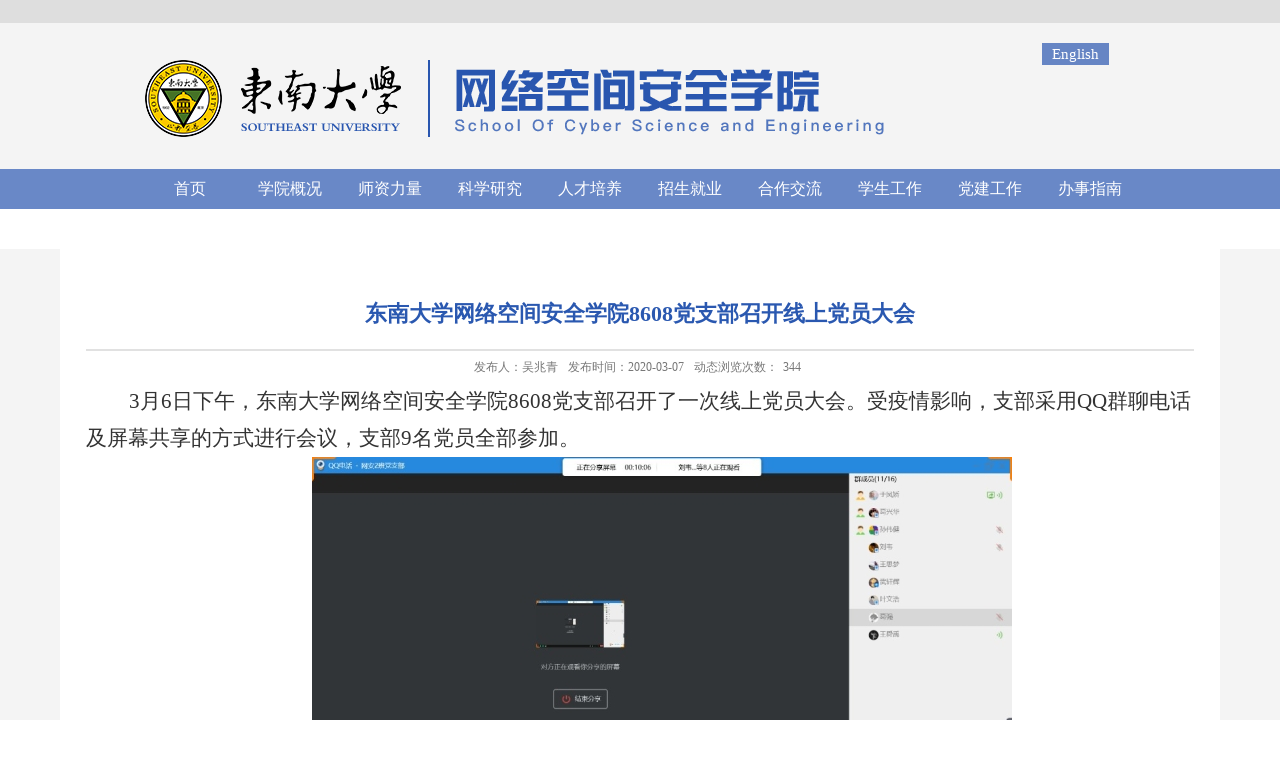

--- FILE ---
content_type: text/html
request_url: https://cyber.seu.edu.cn/2020/0313/c21718a320431/page.htm
body_size: 4811
content:
<!DOCTYPE html PUBLIC "-//W3C//DTD XHTML 1.0 Transitional//EN" "http://www.w3.org/TR/xhtml1/DTD/xhtml1-transitional.dtd">
<html xmlns="http://www.w3.org/1999/xhtml"  class="webplus-page"  >
<head>
<meta http-equiv="Content-Type" content="text/html; charset=utf-8" />
<title>东南大学网络空间安全学院8608党支部召开线上党员大会</title>
<meta name="description" content="3月6日下午，东南大学网络空间安全学院8608党支部召开了一次线上..." />

<link type="text/css" href="/_css/_system/system.css" rel="stylesheet"/>
<link type="text/css" href="/_js/_portletPlugs/sudyNavi/css/sudyNav.css" rel="stylesheet" />

<script language="javascript" src="/_js/jquery.min.js" sudy-wp-context="" sudy-wp-siteId="303"></script>
<script language="javascript" src="/_js2/loadStyle.js" sys-path="/_upload/site/1/style/89/89.css"  site-path="/_upload/site/01/2f/303/style/374/374.css" ></script>
<script language="javascript" src="/_js2/grayscale.js"   ></script>
<script language="javascript" src="/_js/jquery.sudy.wp.visitcount.js"></script>
<script type="text/javascript" src="/_js/_portletPlugs/sudyNavi/jquery.sudyNav.js"></script>
<script type="text/javascript" src="/_js/_portletPlugs/wp_photos/layer/layer.min.js"></script>
<link rel="stylesheet" href="/_upload/tpl/06/00/1536/template1536/style.css" type="text/css" media="all" />
</head>

<body>
    <div class="top">
        <div class="inner">
          
        </div>
       </div>
       <div class="wrapper" id="header">
          <div class="inner">
            <div class="head" frag="面板1">
              <div class="head-box clearfix">
              <div frag="窗口1" class="logo">
                <span class='Site_Logo'><img border='0' src='/_upload/site/01/2f/303/logo.png' /></span>
              </div>
<div frag="窗口48" class="top-nav">
       <div id="wp_nav_w48"> 

 
<ul class="wp_nav" data-nav-config="{drop_v: 'down', drop_w: 'right', dir: 'y', opacity_main: '-1', opacity_sub: '-1', dWidth: '0'}">
      
     <li class="nav-item i1 "> 
         <a href="http://cyber.seu.edu.cn/wa_en/" title="English" target="_self"><span class="item-name">English</span></a><i class="mark"></i> 
          
     </li> 
      
</ul> 
 
 
 </div>
     </div>
            </div></div>
            <div class="navbar" frag="面板2">
              <div class="navbox" frag="窗口2">
                <div id="wp_nav_w2"> 

 
<ul class="wp_nav" data-nav-config="{drop_v: 'down', drop_w: 'right', dir: 'y', opacity_main: '1', opacity_sub: '0.8', dWidth: '0'}">
      
     <li class="nav-item i1 "> 
         <a href="https://cyber.seu.edu.cn/" title="首页" target="_self"><span class="item-name">首页</span></a><i class="mark"></i> 
          
     </li> 
      
     <li class="nav-item i2 "> 
         <a href="/18188/list.htm" title="学院概况" target="_self"><span class="item-name">学院概况</span></a><i class="mark"></i> 
          
         <ul class="sub-nav"> 
              
             <li class="nav-item i2-1 "> 
                 <a href="/18196/list.htm" title="学院简介" target="_self"><span class="item-name">学院简介</span></a><i class="mark"></i> 
                  
             </li> 
              
             <li class="nav-item i2-2 "> 
                 <a href="/18197/list.htm" title="发展历程" target="_self"><span class="item-name">发展历程</span></a><i class="mark"></i> 
                  
             </li> 
              
             <li class="nav-item i2-3 "> 
                 <a href="/18198/list.htm" title="学院领导" target="_self"><span class="item-name">学院领导</span></a><i class="mark"></i> 
                  
             </li> 
              
             <li class="nav-item i2-4 "> 
                 <a href="/18199/list.htm" title="组织机构" target="_self"><span class="item-name">组织机构</span></a><i class="mark"></i> 
                  
         <ul class="sub-nav"> 
              
             <li class="nav-item i2-4-1 "> 
                 <a href="/dwwy/list.htm" title="党委委员" target="_self"><span class="item-name">党委委员</span></a><i class="mark"></i> 
                  
             </li> 
              
             <li class="nav-item i2-4-2 "> 
                 <a href="/ejxzsz/list.htm" title="二级系组设置" target="_self"><span class="item-name">二级系组设置</span></a><i class="mark"></i> 
                  
             </li> 
              
             <li class="nav-item i2-4-3 "> 
                 <a href="/jgryfgyl/list.htm" title="机关人员分工一览" target="_self"><span class="item-name">机关人员分工一览</span></a><i class="mark"></i> 
                  
             </li> 
              
         </ul> 
          
             </li> 
              
         </ul> 
          
     </li> 
      
     <li class="nav-item i3 "> 
         <a href="/18189/list.htm" title="师资力量" target="_self"><span class="item-name">师资力量</span></a><i class="mark"></i> 
          
         <ul class="sub-nav"> 
              
             <li class="nav-item i3-1 "> 
                 <a href="/18200/list.htm" title="院士" target="_self"><span class="item-name">院士</span></a><i class="mark"></i> 
                  
             </li> 
              
             <li class="nav-item i3-2 "> 
                 <a href="/18202/list.htm" title="专家与人才计划" target="_self"><span class="item-name">专家与人才计划</span></a><i class="mark"></i> 
                  
             </li> 
              
             <li class="nav-item i3-3 "> 
                 <a href="/18201/list.htm" title="教职员工" target="_self"><span class="item-name">教职员工</span></a><i class="mark"></i> 
                  
         <ul class="sub-nav"> 
              
             <li class="nav-item i3-3-1 "> 
                 <a href="/21840/list.htm" title="正高" target="_self"><span class="item-name">正高</span></a><i class="mark"></i> 
                  
             </li> 
              
             <li class="nav-item i3-3-2 "> 
                 <a href="/21841/list.htm" title="副高" target="_self"><span class="item-name">副高</span></a><i class="mark"></i> 
                  
             </li> 
              
             <li class="nav-item i3-3-3 "> 
                 <a href="/21842/list.htm" title="中级" target="_self"><span class="item-name">中级</span></a><i class="mark"></i> 
                  
             </li> 
              
             <li class="nav-item i3-3-4 "> 
                 <a href="/bsh/list.htm" title="博士后" target="_self"><span class="item-name">博士后</span></a><i class="mark"></i> 
                  
             </li> 
              
             <li class="nav-item i3-3-5 "> 
                 <a href="/21843/list.htm" title="管理人员" target="_self"><span class="item-name">管理人员</span></a><i class="mark"></i> 
                  
             </li> 
              
             <li class="nav-item i3-3-6 "> 
                 <a href="/21844/list.htm" title="实验技术人员" target="_self"><span class="item-name">实验技术人员</span></a><i class="mark"></i> 
                  
             </li> 
              
         </ul> 
          
             </li> 
              
             <li class="nav-item i3-4 "> 
                 <a href="/gxjs/list.htm" title="各系教师" target="_self"><span class="item-name">各系教师</span></a><i class="mark"></i> 
                  
         <ul class="sub-nav"> 
              
             <li class="nav-item i3-4-1 "> 
                 <a href="/wlaqx/list.htm" title="网络安全系" target="_self"><span class="item-name">网络安全系</span></a><i class="mark"></i> 
                  
             </li> 
              
             <li class="nav-item i3-4-2 "> 
                 <a href="/znaqx/list.htm" title="智能安全系" target="_self"><span class="item-name">智能安全系</span></a><i class="mark"></i> 
                  
             </li> 
              
             <li class="nav-item i3-4-3 "> 
                 <a href="/xxaqx/list.htm" title="信息安全系" target="_self"><span class="item-name">信息安全系</span></a><i class="mark"></i> 
                  
             </li> 
              
             <li class="nav-item i3-4-4 "> 
                 <a href="/mmkxyjsx/list.htm" title="密码科学与技术系" target="_self"><span class="item-name">密码科学与技术系</span></a><i class="mark"></i> 
                  
             </li> 
              
         </ul> 
          
             </li> 
              
             <li class="nav-item i3-5 "> 
                 <a href="/szzp/list.htm" title="师资招聘" target="_self"><span class="item-name">师资招聘</span></a><i class="mark"></i> 
                  
             </li> 
              
         </ul> 
          
     </li> 
      
     <li class="nav-item i4 "> 
         <a href="/18190/list.htm" title="科学研究" target="_self"><span class="item-name">科学研究</span></a><i class="mark"></i> 
          
         <ul class="sub-nav"> 
              
             <li class="nav-item i4-1 "> 
                 <a href="/20219/list.htm" title="研究方向" target="_self"><span class="item-name">研究方向</span></a><i class="mark"></i> 
                  
             </li> 
              
             <li class="nav-item i4-2 "> 
                 <a href="/18203/list.htm" title="科研基地" target="_self"><span class="item-name">科研基地</span></a><i class="mark"></i> 
                  
         <ul class="sub-nav"> 
              
             <li class="nav-item i4-2-1 "> 
                 <a href="/jssjsjwljszdsys/list.htm" title="江苏省计算机网络技术重点实验室" target="_self"><span class="item-name">江苏省计算机网络技术...</span></a><i class="mark"></i> 
                  
             </li> 
              
             <li class="nav-item i4-2-2 "> 
                 <a href="/22367/list.htm" title="中国教育和科研计算机网华东北地区网络中心" target="_self"><span class="item-name">中国教育和科研计算机...</span></a><i class="mark"></i> 
                  
             </li> 
              
             <li class="nav-item i4-2-3 "> 
                 <a href="/22365/list.htm" title="江苏省网络与信息安全重点实验室" target="_self"><span class="item-name">江苏省网络与信息安全...</span></a><i class="mark"></i> 
                  
             </li> 
              
             <li class="nav-item i4-2-4 "> 
                 <a href="/22366/list.htm" title="计算机网络和信息集成教育部重点实验室" target="_self"><span class="item-name">计算机网络和信息集成...</span></a><i class="mark"></i> 
                  
             </li> 
              
         </ul> 
          
             </li> 
              
             <li class="nav-item i4-3 "> 
                 <a href="/18204/list.htm" title="科研项目" target="_self"><span class="item-name">科研项目</span></a><i class="mark"></i> 
                  
             </li> 
              
             <li class="nav-item i4-4 "> 
                 <a href="/18205/list.htm" title="科研成果" target="_self"><span class="item-name">科研成果</span></a><i class="mark"></i> 
                  
             </li> 
              
             <li class="nav-item i4-5 "> 
                 <a href="/20220/list.htm" title="学术会议" target="_self"><span class="item-name">学术会议</span></a><i class="mark"></i> 
                  
             </li> 
              
             <li class="nav-item i4-6 "> 
                 <a href="/sysaq/list.htm" title="实验室安全" target="_self"><span class="item-name">实验室安全</span></a><i class="mark"></i> 
                  
             </li> 
              
         </ul> 
          
     </li> 
      
     <li class="nav-item i5 "> 
         <a href="/18191/list.htm" title="人才培养" target="_self"><span class="item-name">人才培养</span></a><i class="mark"></i> 
          
         <ul class="sub-nav"> 
              
             <li class="nav-item i5-1 "> 
                 <a href="/18206/list.htm" title="本科生培养" target="_self"><span class="item-name">本科生培养</span></a><i class="mark"></i> 
                  
             </li> 
              
             <li class="nav-item i5-2 "> 
                 <a href="/18207/list.htm" title="硕士生培养" target="_self"><span class="item-name">硕士生培养</span></a><i class="mark"></i> 
                  
             </li> 
              
             <li class="nav-item i5-3 "> 
                 <a href="/18208/list.htm" title="博士生培养" target="_self"><span class="item-name">博士生培养</span></a><i class="mark"></i> 
                  
             </li> 
              
         </ul> 
          
     </li> 
      
     <li class="nav-item i6 "> 
         <a href="/18192/list.htm" title="招生就业" target="_self"><span class="item-name">招生就业</span></a><i class="mark"></i> 
          
         <ul class="sub-nav"> 
              
             <li class="nav-item i6-1 "> 
                 <a href="/18209/list.htm" title="本科生招生" target="_self"><span class="item-name">本科生招生</span></a><i class="mark"></i> 
                  
             </li> 
              
             <li class="nav-item i6-2 "> 
                 <a href="/22369/list.htm" title="研究生招生" target="_self"><span class="item-name">研究生招生</span></a><i class="mark"></i> 
                  
         <ul class="sub-nav"> 
              
             <li class="nav-item i6-2-1 "> 
                 <a href="/18210/list.htm" title="硕士生招生" target="_self"><span class="item-name">硕士生招生</span></a><i class="mark"></i> 
                  
             </li> 
              
             <li class="nav-item i6-2-2 "> 
                 <a href="/bsszs/list.htm" title="博士生招生" target="_self"><span class="item-name">博士生招生</span></a><i class="mark"></i> 
                  
             </li> 
              
             <li class="nav-item i6-2-3 "> 
                 <a href="/yjsds_22371/list.htm" title="研究生导师" target="_self"><span class="item-name">研究生导师</span></a><i class="mark"></i> 
                  
             </li> 
              
         </ul> 
          
             </li> 
              
             <li class="nav-item i6-3 "> 
                 <a href="/22370/list.htm" title="毕业生就业" target="_self"><span class="item-name">毕业生就业</span></a><i class="mark"></i> 
                  
             </li> 
              
         </ul> 
          
     </li> 
      
     <li class="nav-item i7 "> 
         <a href="/18194/list.htm" title="合作交流" target="_self"><span class="item-name">合作交流</span></a><i class="mark"></i> 
          
         <ul class="sub-nav"> 
              
             <li class="nav-item i7-1 "> 
                 <a href="/18215/list.htm" title="国际交流" target="_self"><span class="item-name">国际交流</span></a><i class="mark"></i> 
                  
             </li> 
              
             <li class="nav-item i7-2 "> 
                 <a href="/18216/list.htm" title="会议主办" target="_self"><span class="item-name">会议主办</span></a><i class="mark"></i> 
                  
             </li> 
              
         </ul> 
          
     </li> 
      
     <li class="nav-item i8 "> 
         <a href="/18195/list.htm" title="学生工作" target="_self"><span class="item-name">学生工作</span></a><i class="mark"></i> 
          
         <ul class="sub-nav"> 
              
             <li class="nav-item i8-1 "> 
                 <a href="/18217/list.htm" title="通知公告" target="_self"><span class="item-name">通知公告</span></a><i class="mark"></i> 
                  
             </li> 
              
             <li class="nav-item i8-2 "> 
                 <a href="/18218/list.htm" title="学生活动" target="_self"><span class="item-name">学生活动</span></a><i class="mark"></i> 
                  
             </li> 
              
             <li class="nav-item i8-3 "> 
                 <a href="/bszn/list.htm" title="办事指南" target="_self"><span class="item-name">办事指南</span></a><i class="mark"></i> 
                  
             </li> 
              
         </ul> 
          
     </li> 
      
     <li class="nav-item i9 "> 
         <a href="/20202/list.htm" title="党建工作" target="_self"><span class="item-name">党建工作</span></a><i class="mark"></i> 
          
         <ul class="sub-nav"> 
              
             <li class="nav-item i9-1 "> 
                 <a href="/20204/list.htm" title="党建通知" target="_self"><span class="item-name">党建通知</span></a><i class="mark"></i> 
                  
             </li> 
              
             <li class="nav-item i9-2 "> 
                 <a href="/20206/list.htm" title="理论学习" target="_self"><span class="item-name">理论学习</span></a><i class="mark"></i> 
                  
             </li> 
              
             <li class="nav-item i9-3 "> 
                 <a href="/djhd/list.htm" title="党建活动" target="_self"><span class="item-name">党建活动</span></a><i class="mark"></i> 
                  
             </li> 
              
         </ul> 
          
     </li> 
      
     <li class="nav-item i10 "> 
         <a href="/20203/list.htm" title="办事指南" target="_self"><span class="item-name">办事指南</span></a><i class="mark"></i> 
          
         <ul class="sub-nav"> 
              
             <li class="nav-item i10-1 "> 
                 <a href="/20207/list.htm" title="财务报销指南" target="_self"><span class="item-name">财务报销指南</span></a><i class="mark"></i> 
                  
             </li> 
              
             <li class="nav-item i10-2 "> 
                 <a href="/20208/list.htm" title="科研事务管理" target="_self"><span class="item-name">科研事务管理</span></a><i class="mark"></i> 
                  
             </li> 
              
             <li class="nav-item i10-3 "> 
                 <a href="/20209/list.htm" title="文档下载" target="_self"><span class="item-name">文档下载</span></a><i class="mark"></i> 
                  
             </li> 
              
         </ul> 
          
     </li> 
      
</ul> 
 
 
 </div>
              </div>
            </div>
          </div>
        </div>
        <div class="list-img"><img src="/_upload/tpl/06/00/1536/template1536/images/info.jpg" /></div>
<div class="wrapper cont-bg" id="container">
	<div class="inner">
    <div class="infobox" frag="面板3">
      <div class="article" frag="窗口3" portletmode="simpleArticleAttri">
        
          <h1 class="arti_title">东南大学网络空间安全学院8608党支部召开线上党员大会</h1>
          <p class="arti_metas"><span class="arti_publisher">发布人：吴兆青</span><span class="arti_update">发布时间：2020-03-07</span><span class="arti_views">动态浏览次数：<span class="WP_VisitCount" url="/_visitcountdisplay?siteId=303&type=3&articleId=320431">292</span></span></p>
          <div class="entry">
            <div class="read"><div class='wp_articlecontent'><p style="margin:0cm 0cm 0px;line-height:37px;text-indent:43px;mso-char-indent-count:2.0;mso-line-height-rule:exactly;"><span lang="EN-US" style="font-family:仿宋_gb2312;font-size:21px;">3</span><span style="font-family:仿宋_gb2312;font-size:21px;">月<span lang="EN-US">6</span>日下午，东南大学网络空间安全学院<span lang="EN-US">8608</span>党支部召开了一次线上党员大会。受疫情影响，支部采用<span lang="EN-US">QQ</span>群聊电话及屏幕共享的方式进行会议，支部<span lang="EN-US">9</span>名党员全部参加。</span><br /></p><p style="margin:0cm 0cm 0px;text-align:center;line-height:37px;text-indent:43px;mso-char-indent-count:2.0;mso-line-height-rule:exactly;"><img style="float:none;" src="/_upload/article/images/4b/4e/51c704ff4287a2e2a0429cb05f28/17016553-923c-4e18-8f21-f63feea3c2ac.jpg" data-layer="photo" original-src="/_upload/article/images/4b/4e/51c704ff4287a2e2a0429cb05f28/17016553-923c-4e18-8f21-f63feea3c2ac_d.jpg" sudyfile-attr="{'title':'1.jpg'}" /></p><p style="margin:0cm 0cm 0px;line-height:37px;text-indent:43px;mso-char-indent-count:2.0;mso-line-height-rule:exactly;"><span style="font-family:仿宋_gb2312;font-size:21px;"><span lang="EN-US" style="font-family:仿宋_gb2312;font-size:16px;mso-no-proof:yes;"><span style="font-family:仿宋_gb2312;font-size:21px;">会议开始，支部书记于凤娇同志关心党员们的身体状况和学习科研情况。支部党员的身体状况良好，线上学习也在家有条不紊的进行着。</span></span></span></p><p style="margin:0cm 0cm 0px;line-height:37px;text-indent:43px;mso-char-indent-count:2.0;mso-line-height-rule:exactly;"><span style="font-family:仿宋_gb2312;font-size:21px;">首先，支部书记于凤娇同志带领支部成员学习了东南大学党委书记、校长致全校师生的一封信——《众志成城，共克时艰》，要求党员同志牢固树立“疫情就是第一命令，防控就是最大责任”的政治责任感和使命感，把国家、学校的相关要求贯彻、执行到位。</span></p><p style="margin:0cm 0cm 0px;line-height:37px;text-indent:43px;mso-char-indent-count:2.0;mso-line-height-rule:exactly;"><span style="font-family:仿宋_gb2312;font-size:21px;">接着，书记书记于凤娇同志带领支部的党员同志共同学习教育部编制的《江苏省高效防控指导手册》及南京医科大学自主撰写的《学校防控新型冠状病毒知识<span lang="EN-US">50</span>问》，帮助党员们清晰地认识到新冠病毒是什么？来自哪里？感染症状？如何防护等等问题，党员同志们受益匪浅。</span></p><p style="margin:0cm 0cm 0px;line-height:37px;text-indent:43px;mso-char-indent-count:2.0;mso-line-height-rule:exactly;"><span style="font-family:仿宋_gb2312;font-size:21px;">然后，本支部成员分享了刘发源同学在此次疫情期间的志愿服务经历。刘发源利用假期时间在济南市王舍人街道办事处参加志愿服务：为进出小区的人进行登记与体温测量、为单元门把手进行酒精消毒、张贴防疫通知。在防疫斗争面前，志愿者用<span style="mso-no-proof:yes;">年轻的肩膀扛起责任，为疫情防控阻击战注入力量，值得每一位党员学习。</span></span></p><p style="margin:0cm 0cm 0px;line-height:37px;text-indent:43px;mso-char-indent-count:2.0;mso-line-height-rule:exactly;"><span style="font-family:仿宋_gb2312;font-size:21px;">会议的最后，支部的党员们抒发了自己的内心想法，都表达了对于湖北的支持、对于医护人员的赞美，同时交流了在家里的学习科研经验。我们坚信，黑暗终将过去，光明就在不远的前方。（于凤娇）</span></p><p><br /></p></div></div>
          </div>
        
      </div>
    </div>
  </div>
</div>

<div class="wrapper" id="footer">
    <div class="inner">
      <div class="foot clearfix">
       <div class="foot-l">
         <p class="foot-icon1">地址：南京市江宁区东南大学路2号</p>
         <p class="foot-icon2">电话：025-52091393</p>
         <p class="foot-icon3">EMail：cyber@pub.seu.edu.cn</p>
       </div>
       <div class="foot-r">
          <div class="foot-top"><a id="top" href="javascript:;"><img src="/_upload/tpl/06/00/1536/template1536/images/top.png" /><span>TOP</span></a></div>
          <p>东南大学网络安全学院制作维护</p>
        </div>
      </div>
    </div>
  </div>
  <script>
      $(function(){
        $("#top").click(function(){
          $("body").animate({
            "scrollTop":0
          },700);
        });
      });
  </script>
</body>
</html>
 <img src="/_visitcount?siteId=303&type=3&articleId=320431" style="display:none" width="0" height="0"/>

--- FILE ---
content_type: text/html;charset=UTF-8
request_url: https://cyber.seu.edu.cn/_visitcountdisplay?siteId=303&type=3&articleId=320431
body_size: 4
content:
344


--- FILE ---
content_type: text/css
request_url: https://cyber.seu.edu.cn/_upload/tpl/06/00/1536/template1536/style.css
body_size: 5293
content:
@charset "utf-8";
/* Base Reset */
html, body, div, span, applet, object, iframe, h1, h2, h3, h4, h5, h6, p, blockquote, pre, a, abbr, acronym, address, big, cite, code,del, dfn, em, img, ins, kbd, q, s, samp,small,strike, strong, sub, sup, tt, var,b, u, i, center,dl, dt, dd, ol, ul, li,fieldset, form, label, legend,table, caption, tbody, tfoot, thead, tr, th, td,article, aside, canvas, details, embed, figure, figcaption, footer, header, hgroup, menu, nav, output, ruby, section, summary,time, mark, audio, video {margin: 0;padding: 0;}
/* HTML5 display-role reset for older browsers */
article, aside, details, figcaption, figure, footer, header, hgroup, menu, nav, section {	display: block;}
:focus { outline:0;}
img { border:0;}
body {line-height: 1;}
ol, ul {list-style: none;}
blockquote, q {	quotes: none;}
blockquote:before, blockquote:after,q:before, q:after {	content: '';	content: none;}
table {	border-collapse: collapse;	border-spacing: 0;}
.clear { width:100%; height:0; line-height:0; font-size:0; overflow:hidden; clear:both; display:block; _display:inline;}
.none { display:none;}
.hidden { visibility:hidden;}
.clearfix:after {clear: both;content: ".";display: block;height: 0;visibility: hidden;}
.clearfix {display: block; *zoom:1;}

/**布局开始**/
body {}
body,p { font-size: 12px; font-family: "microsoft yahei"; color:#333;}
a { color:#333; text-decoration:none;}
a:hover { color:#2a56af;}
.wrapper { width:100%; margin:0 auto;}
.wrapper .inner { width:1000px; margin:0 auto;} /**页面全局宽度**/
.list-img2 {
    display: none;
}
.top-nav { float:right;margin-top: 20px;margin-right: 95px;}
.top-nav .wp_nav .nav-item a { font-size: 12px; line-height: 23px;}
.top-nav .wp_nav .nav-item a:hover { }
.top-nav .wp_nav .nav-item a span.item-name {padding: 0px 10px;background: #6685c4;
    font-size: 15px;
    color: #fff;}
/**标题栏新闻窗口**/
.post { margin-bottom:10px;position: relative;}
.post .tt {
    position: absolute;
    height: 32px;
    border-bottom: 0px solid #6db4e0;
    right: 0px;
    top: -43px;
}
.post .tt .tit { display:inline-block; float:left; font-size:14px; font-weight:bold; color:#216687;} /**标题字体**/
.post .tt .tit .title { display:inline-block; height:32px; line-height:32px; padding-left:35px; background:url(images/icon_tit.gif) no-repeat 5px center;} /**标题图标**/
.post .tt .more_btn { display:inline-block; height:32px; line-height:32px; float:right;}   /**更多按钮**/
.post .con { padding:5px 0; margin:0 auto;}
.post .con .wp_article_list .list_item { border-bottom:1px dashed #ccc;} /**新闻列表**/
.post .con .wp_article_list .list_item .Article_Index { background:url(images/li.gif) no-repeat center;} /**新闻列表图标**/

/**自定义新闻列表**/
.news_list {}
.news_list li.news { line-height:24px;} /**标题图标**/
.news_list li.news span.news_title { float:left;}
.news_list li.news span.news_meta { float:right; margin-left:2px;}
.news_list li.news p {clear:both; line-height:20px; color:#787878;}
.news_list li.news p a { color:#787878;}
.news_list li.news p a:hover { color:#444; text-decoration:underline;}


/**页头开始**/
#header { position: relative; z-index: 1000;}
#header .inner { width: 100%;}
.head { width:100%; height:146px; position:relative; background:#f4f4f4;}    /**页头部分**/
.head-box { width: 1160px; margin: 0 auto;}
.head-box .logo {padding-left: 85px;padding-top: 37px;float: left;}
.head .sitetitle { position:absolute; left:366px; top:48px; font-size:32px; font-weight:bold; color:#fff;}		/**站点名称**/
.navbar { width:100%; height:40px; background:url(images/navbar.png);}   	/**导航区域背景**/
.navbar .navbox { width:1000px; height:40px; margin:0 auto;}   /**导航窗口大小及位置**/

/**导航样式：后台绑定时也可以定义配置**/
.navbar .navbox .wp_nav,.navbar .navbox .nav { height:40px;}  /**导航高度**/
.navbar .navbox .wp_nav li.nav-item a { font-size:16px; font-weight: normal; color:#fff;}    /**导航字体样式**/
.navbar .navbox .wp_nav li.nav-item a:hover,.navbar .navbox .wp_nav li.nav-item a.parent{ background: #e4aa1b;}   	/**鼠标经过或当前选中时样式**/
.navbar .navbox .wp_nav li.nav-item a span.item-name { padding:0 0; height:40px; line-height:40px;text-align: center;}   /**导航栏目高度与边距**/
.wp_nav .nav-item {
    display: inline-block;
    width: 100px !important;
    float: left;
    position: relative;
    vertical-align: bottom;
}
.wp_nav .sub-nav { border: 0px;}
.navbar .navbox .wp_nav .sub-nav li.nav-item i.mark { background:#234485;}  /**子菜单背景**/
.navbar .navbox .wp_nav .sub-nav li.nav-item a { font-size:14px; font-weight:normal;}		/**子菜单字体样式**/
.navbar .navbox .wp_nav .sub-nav li.nav-item a:hover,.navbar .navbox .wp_nav .sub-nav li.nav-item a.parent { background:#2956AF; color:#fff;}
.navbar .navbox .wp_nav .sub-nav li.nav-item a span.item-name { padding:0 0; height:28px; line-height:28px;min-width: 100px; text-align: center;}		/**子菜单栏目高度与边距**/
.wp_nav .sub-nav .nav-item a { border-top: 1px solid #315090;border-bottom: 1px solid #072869;}
/*****banner*****/
.banner { position: relative; z-index: 10;width: 1000px;overflow: hidden;}
.banner .focus-navigation { width: 56px; height: 56px; background: url(images/prv.png) no-repeat; text-indent: 99px; overflow: hidden;}
.banner .focus-prev {left: 50%; margin-left: -475px;}
.banner .focus-next {background-position: -139px 0px;right:50%;margin-right: -475px;}
.xykx { width: 1000px; margin: 0 auto;}
.xy-tt { width: 195px; height: 182px; background: #6988c7; float: left; text-align: center;}
.tt-time {color: #fff;font-family: "microsoft yahei";font-size: 18px;height: 55px;padding-top: 30px;}
.tt-time p { color: #fff; font-size: 26px; line-height: 40px;}
.xy-tt .tlt {color: #fff;font-size: 24px;font-family: "microsoft yahei";line-height:37px;padding-bottom: 30px;}
.tt-more { background: #2a56af; line-height: 30px;}
.tt-more a { color: #fff;}
.xykx-con { float: left; margin-left: 35px;}
.xykx-con li { float: left; width: 220px; margin-right: 55px;}
.xykx-con li .con-time { line-height: 26px;
    padding-top: 8px;}
.xykx-con li.con3 { margin-right: 0px;}
.xykx-con li h1 { font-size: 12px; color: #000; line-height: 15px; margin-bottom: 15px;}
.xykx-con li p {line-height: 22px;color: #888888;}
.xykx-con li h1 a:hover { color: #2a56af;}
.xykx-con li .con-more { color: #f26c4f; text-decoration: underline; margin-top: 20px;display: inline-block;}
/******main2****/
.main2 {}
.main2 .inner {padding: 40px 0px;}
.main2-l { width: 558px; height: 230px; float: left;}
.main2-r { width: 558px; height: 230px; float: right;}
.main2-tt { line-height: 30px; border-left: 12px solid #6988c7; border-bottom: 2px solid #6988c7;margin-bottom: 5px;}
.main2-tlt {font-size: 18px;color: #2956af;line-height: 30px;padding-left: 50px;background: url(images/m1.png) no-repeat 8px;}
.main2-tlt.tlt2 { background-image:url(images/m2.png); padding-left: 35px;}
.main2-tlt.tlt3 { background-image:url(images/m3.png); padding-left: 39px;}
.main2-tlt.tlt4 { color: #fff;float: left;
    width: 80px;
    display: block;
    background-image: url(images/m4.png);
    padding-left: 10px;
    line-height: 50px;
    background: #6988c7;
    padding-right: 10px;}
.con-li { float: left; width: 272px; height: 190px;}
.con-li p {font-size: 20px;color: #fff;line-height: 24px;padding-left: 10px;font-family: w;}
.con-li1 {background: #6eb3c9; margin-right: 12px;}
.con-li2 {background: #a58d57;}
/*****main3******/
.main3 {margin-top: 60px;margin-bottom: 60px;}
.main3-l { float: left; width:48%; }
.main3-r { float:right; width:48%; }
.main3-time { width: 66px;  background: #2a56af; text-align: center; float: left;padding: 4px 0;}
.main3-time p { color: #fff; font-size: 14px; line-height: 24px; font-family:FZZZHUNHJW--GB1-0,"Microsoft YaHei";}
.main3-time h1 { color: #fff; font-size: 22px; font-weight: normal; line-height: 24px;font-family:FZZZHUNHJW--GB1-0,"Microsoft YaHei";}
.main3-con li { margin-bottom: 0px;}
.main3-news { float: left; margin-left: 16px; width: 395px;}
.main3-news a { font-size: 17px; color: #222; line-height: 27px;}
.main3-news a:hover { color: #2a56af;}
/*****main4******/
.main4-l { width:100%; height: 120px; float: left;}
.m4l-l { float: left; width:100%;}
.m4l-r { float: right; width: 310px;}
.main4-r { float: right; width: 310px; height: 195px;}
.main4-tt { line-height: 34px; border-bottom: 2px solid #2a56af; margin-bottom: 14px;border-left: 15px solid #2a56af}
.main4-tt .main-tlt { padding-left: 10px;font-size: 24px; float: left; color: #335db2; font-family:PingFangSC-Semibold,"Microsoft YaHei";}
.more_btn { float: right; width: 50px; display:inline-block; text-align: center; font-size: 12px;
     height: 18px; line-height: 18px; background: #2a56af; color: #fff; margin-top: 8px;}
.more_btn a { font-size: 12px; color: #fff;}
.con-li-img { text-align: right;}
.main4-con li { line-height: 30px;}
.main4-con .con-time { float: right;}
.main4-img li {float: left;margin: 0px 16px;}
.main4-img li.img2 { float: left;}
li.mc-img img {
    height: 35px;
    width: auto;
}
/**主体开始**/
#container { }
#container .inner { background:#fff; width:1160px; border:0px solid #e5e5e5;}

/**首页三列布局**/
.mod {}
.mod1 { width:236px; float:left;} /**左列**/
.mod1 .ml { width:100%;} 
.mbox {}
.mod2 { width:728px; float:right;}
.mod2 .mc { width:478px; float:left;} /**中间**/
.mod2 .mr { width:236px; float:right;} /**右列**/

/**列表页**/
.list-img img { width: 100%;display: none;}
.cont-pd { padding: 30px; background: #fff;}
.cont-bg { background: #f4f4f4;}
.col_menu {width: 215px;float:left;padding: 20px 0px;background: url(images/list-lbg.png) repeat-y;} 
.col_menu .col_menu_head { background:url(images/col_menu_head.jpg) no-repeat 0 0;}   /**位置栏目背景**/
.col_menu .col_menu_head h3.col_name { font-size:17px; font-weight:bold; color:#fff; }		/**位置栏目字体**/
.col_menu .col_menu_head h3.col_name .col_name_text { display:block; line-height:21px; padding:5px 5px 5px 30px; background:url(images/icon_col_name.gif) no-repeat 5px 9px;}  /**栏目名称图标**/
 /**栏目列表*/
.col_list .wp_listcolumn {border-top: 0px solid #2867A0;border-bottom: 0px solid #fff;}
.col_list .wp_listcolumn .wp_column a {color: #2b54ae;border-top: 0px solid #fff;border-bottom: 0px solid #2867A0;background: none;font-size: 17px;font-weight: normal;} 	/**一级子栏目**/
.col_list .wp_listcolumn .wp_column a:hover,.col_list .wp_listcolumn .wp_column a.selected,.col_list .wp_listcolumn .wp_column a.parent {color: #fff;background: #2957af;border-right: 10px solid #e4aa1b;width: auto;} 	/**鼠标经过或选中一级子栏目**/
.col_list .wp_listcolumn .wp_column a.selected span.column-name{color: #fff;line-height: 20px;}

.col_list .wp_listcolumn .wp_subcolumn .wp_column a {     color: #454545;
    background: none;
    border-top: 0px solid #fff;
    border-bottom: 0px solid #bbb;
    font-size: 13px;} 	/**二级子栏目**/
    .wp_listcolumn .wp_subcolumn { border-top: 0px solid #fff;}
.col_list .wp_listcolumn .wp_subcolumn .wp_column a:hover,.col_list .wp_listcolumn .wp_subcolumn .wp_column a.selected { color:#e2a91a; background:none;border: 0px;} 	/**鼠标经过或选中二级子栏目**/
.col_list .wp_listcolumn .wp_subcolumn .wp_column a.selected span.column-name{ color:#e2a91a;}

.col_list .wp_listcolumn .wp_subcolumn .wp_subcolumn .wp_column a { } 	/**三级子栏目**/
.col_list .wp_listcolumn .wp_subcolumn .wp_subcolumn .wp_column a:hover,.col_list .wp_listcolumn .wp_subcolumn .wp_subcolumn .wp_column a.selected { color:#000; } 	/**鼠标经过或选中三级子栏目**/
.col_list .wp_listcolumn .wp_subcolumn .wp_subcolumn .wp_column a.selected span.column-name{ color:#124D83;}

.col_list .wp_listcolumn .wp_subcolumn .wp_subcolumn .wp_subcolumn .wp_column a { background:#f5f5f5 url(images/icon_column_3.gif) no-repeat 36px 10px; border-top:1px solid #fff; border-bottom:1px solid #ddd;} 	/**四级子栏目**/
.col_list .wp_listcolumn .wp_subcolumn .wp_subcolumn .wp_subcolumn .wp_column a:hover,.col_list .wp_listcolumn .wp_subcolumn .wp_subcolumn .wp_subcolumn .wp_column a.selected { color:#000; background-image:url(images/icon_column_3_hover.gif);} 	/**鼠标经过或选中四级子栏目**/
.col_list .wp_listcolumn .wp_subcolumn .wp_subcolumn .wp_subcolumn .wp_column a.selected span.column-name{ color:#124D83;}

.col_list .wp_listcolumn .wp_subcolumn .wp_subcolumn .wp_subcolumn .wp_subcolumn .wp_column a { background:#f9f9f9 url(images/icon_column_3.gif) no-repeat 46px 10px; border-top:1px solid #fff; border-bottom:1px solid #eee;} 	/**五级子栏目**/
.col_list .wp_listcolumn .wp_subcolumn .wp_subcolumn .wp_subcolumn .wp_subcolumn .wp_column a:hover,.col_list .wp_listcolumn .wp_subcolumn .wp_subcolumn .wp_subcolumn .wp_subcolumn .wp_column a.selected { color:#000; background-image:url(images/icon_column_3_hover.gif);} 	/**鼠标经过或选中五级子栏目**/
.col_list .wp_listcolumn .wp_subcolumn .wp_subcolumn .wp_subcolumn .wp_subcolumn .wp_column a.selected span.column-name{ color:#124D83;}
.wp_listcolumn .wp_column a .column-name { line-height: 26px; padding: 5px 10px 5px 36px;}
.wp_listcolumn .wp_subcolumn .wp_column a .column-name {padding-left: 35px;}
.col_news {width: 810px;float:right;} /**栏目新闻**/
.col_news_head { margin-bottom: 18px;}
.col_metas .col_title { display:inline-block; float:left; height:30px; line-height:30px;}  /**当前栏目**/
.col_metas .col_title img {display: inline-block;float: left;height: 30px;line-height: 30px;margin-top: 2px;}
.col_metas .col_title h2 { display:inline-block; font-size:18px; font-weight: normal; color:#2954b0; padding:0 0px 0 10px;}   /**当前栏目名称**/
.col_metas .col_path { display:inline-block; float:right; white-space:nowrap; height:18px; line-height:18px; margin-top:5px;} /**当前位置**/

.col_news_box { padding:10px 0; margin:0 7px;}
.col_news_list { margin-top:7px;}
.wp_listcolumn .wp_column { margin-bottom: 1px;}
.wp_article_list .list_item .Article_Title a { font-size: 14px;}
.wp_article_list .list_item .Article_Title a:hover { color: #e3a81e;}
.col_news_list .wp_article_list .list_item { line-height: 30px; height: 30px;border-bottom: 0px dashed #ccc;}  /**栏目新闻列表**/
.col_news_list .wp_article_list .list_item .Article_Index { background:url(images/li.gif) no-repeat center; height: 24px;}  /**栏目新闻图标序号**/
.col_news_list .wp_entry,.col_news_list .wp_entry p { line-height:1.6; font-size:14px; color:#333;}
.col_news_list .wp_entry p { margin-bottom:6px;}
.col_news_list .wp_entry img { max-width:680px; _width:expression(this.width > 680 ? "680px" : this.width); }   /**列表页文章图片大小限制**/
.wp_article_list .list_item .ex_fields {float: left; margin-left: 10px;}
.wp_article_list .list_item .Article_PublishDate { color: #676767;}
/**文章页**/
.infobox { margin:0 auto;}
.article { padding: 30px 26px;}
.article h1.arti_title {line-height: 70px;font-family: "Microsoft YaHei";padding: 0px;text-align:center;font-size: 22px;color: #2a58b0;border-bottom: 2px solid #e1e1e1;} /**文章标题**/
.article .arti_metas { padding:10px; text-align:center;}
.article .arti_metas span { margin:0 5px; font-size:12px; color:#787878;} /**文章其他属性**/
.article .entry { margin:0 auto; overflow:hidden;} /**文章内容**/
.article .entry .read,.article .entry .read p { line-height:1.6; font-size:14px; color:#333;}  /**阅读字体**/
.article .entry .read p { margin-bottom:6px;}
.article .entry .read img { max-width:940px; _width:expression(this.width > 940 ? "940px" : this.width); }   /**文章阅读部分图片大小限制**/

/**页脚开始**/
#footer { background: #dedede;}
#footer .inner { padding:23px 0;}
#footer .inner p { font-size:14px;}
#footer .inner p span { margin:0 3px;}
.foot-l { float: left;}
.foot-l p { line-height: 38px; padding-left: 40px; background: url(images/foot.png) no-repeat;color: #222;}
.foot-l p.foot-icon1 {background-position: 0px 6px;}
.foot-l p.foot-icon2 {background-position: 0px -45px;}
.foot-l p.foot-icon3 {background-position: 0px -101px;}
.foot-r { float: right; color: #222; font-size: 16px;margin-top: 7px;}
.foot-r p {margin-top: 33px;}
.foot-top { text-align: right;}
.foot-top a { display: inline-block; width: 27px;}
.foot-top a:hover { color: #333;}
.foot-top a span { padding-top: 8px; display: inline-block; font-size: 12px;}
.top { background: #dedede; height: 23px;}
.possplit { background: none;    text-indent: 0px;
    text-align: center;
    width: 10px;}
.tc-tt { margin-bottom: 10px; display: inline-block;}  
.tc-tt a { display: inline-block; line-height: 31px; background: #2957af url(images/news-li.gif) no-repeat 8px; padding: 0px 14px 0px 28px; font-size: 15px; color: #fff;}
.tc-ul p { line-height: 34px; font-size: 17px; color: #000;}
.tc-ul li { margin-bottom: 20px;}
.tc-ul p a { font-size: 17px; color: #000;}
.tc-ul p img { padding:0px 28px 28px 0px; float: left;}
.tc-li .tc-tt {display: inline-block; line-height: 31px; background: #2957af url(images/news-li.gif) no-repeat 8px; padding: 0px 14px 0px 28px; font-size: 15px; color: #fff; width:225px;}
.tc-li p { float: left; line-height: 30px;    width: 100px;}
.tc-li p a { font-size: 14px;}
.info-tc { margin-bottom: 20px;}
.iftc-tt {display: inline-block; line-height: 31px; background: #2957af url(images/news-li.gif) no-repeat 8px; padding: 0px 14px 0px 28px; font-size: 15px; color: #fff; float: left;}
.tc-tr { float: right;}


#wp_listcolumn_w4 .wp_listcolumn .wp_subcolumn .column-name {background: url(images/col_news_list.gif) no-repeat 23px 13px;}

.xykx-con p {
    height: 56px;
}
.con-time {
    font-family: PingFangSC-Regular,"Microsoft YaHei";
    font-size: 12px;
    color: #444;
}
.xykx-con li p {
    font-family: PingFangSC-Regular,"Microsoft YaHei";
    font-size: 13px;
    color: #888;
}
.xykx-con .con h1 a {
	font-family: PingFangSC-Semibold,"Microsoft YaHei";
	font-size: 14px;
    color: #222;
}
.main2 {
    display: none;
}
.post .tt .more_btn {
    display: inline-block;
    height: 18px;
    line-height: 18px;
    float: right;
}

span.news_title a {
    font-size: 16px;
    line-height:39px;
    font-family:PingFangSC-Regular,"Microsoft YaHei";
	color:#222;
}
.news_list li.news span.news_meta {
    float: right;
    margin-left:2px;
	font-size: 16px;
    line-height:39px;
    font-family:PingFangSC-Regular,"Microsoft YaHei";
	color:#444;
}

.xykx-con li h1 a {
    font-size: 15px;
    color: #222;
    line-height: 18px;
	font-family:PingFangSC-Medium,"Microsoft YaHei";
}

.main3-news a {
	font-family:PingFangSC-Medium,"Microsoft YaHei";
	  font-size: 16px;
    color: #222;
}


.fws_search .news_pages {
    display: none;
}
.fws_search .news_list li.news span.news_title {float:left;width: 25%;font-size: 16px;}

.fws_nav span.column-name {
    line-height: 26px;
    padding: 5px 10px 5px 36px;}
		
.fws_nav a.column-link {
    color: #2b54ae;
    border-top: 0px solid #fff;
    border-bottom: 0px solid #2867A0;
    background: none;
    font-size: 17px;
    font-weight: normal;
}

.fws_nav li.item {
    padding: 5px 0px;
}
#s2_right_con img {
    float: left;
    width: 147px;
    height: 188px;
    border-top: none;
    border-left: solid 1px #f0f0f0;
    border-right: solid 1px #f0f0f0;
    border-bottom: solid 1px #a2a2a2;
    margin: 0px 45px 15px 45px;
    margin-right: 25px;
}
#s2_right_con .right_c{
    background: #FFFFFF;
    line-height: 21px;
    padding: 5px 0px;
    padding-left: 45px;
    color: #676767;
    font-family: Arial, Helvetica, sans-serif;
}
#s2_right_con h4 {
    line-height: 35px;
    height: 35px;
    background: #efedf0;
    clear: both;
    margin-left: 45px;
    font-size: 15px;
    font-weight: bold;
}
.tchild {
    margin-left: 45px;
   
}
p.right_c span {
    margin-left: 0px;
}
.xykx-box {
    margin-top: 20px;
}
.list-img {
    margin-bottom: 40px;}

.main2-tt .more_btn{    margin-top: 20px;background: #6988c7;}

.col_news_con2 .col_news_list .wp_article_list .list_item{display: inline-block;width: 19%;}
.col_news_con2 .wp_subcolumn_list .wp_sublist .sublist_title{border-bottom: 2px solid #2957af;}
.col_news li.col_title2 {
    display: none !important;
}
.col_news li.col_path2 {
    display: none !important;
}
.tfather.zjdt .news_more,.shouqi{margin-left:45px;margin-bottom: 20px;font-size: 13px;cursor:pointer;color: #c50909;font-weight: bold;}